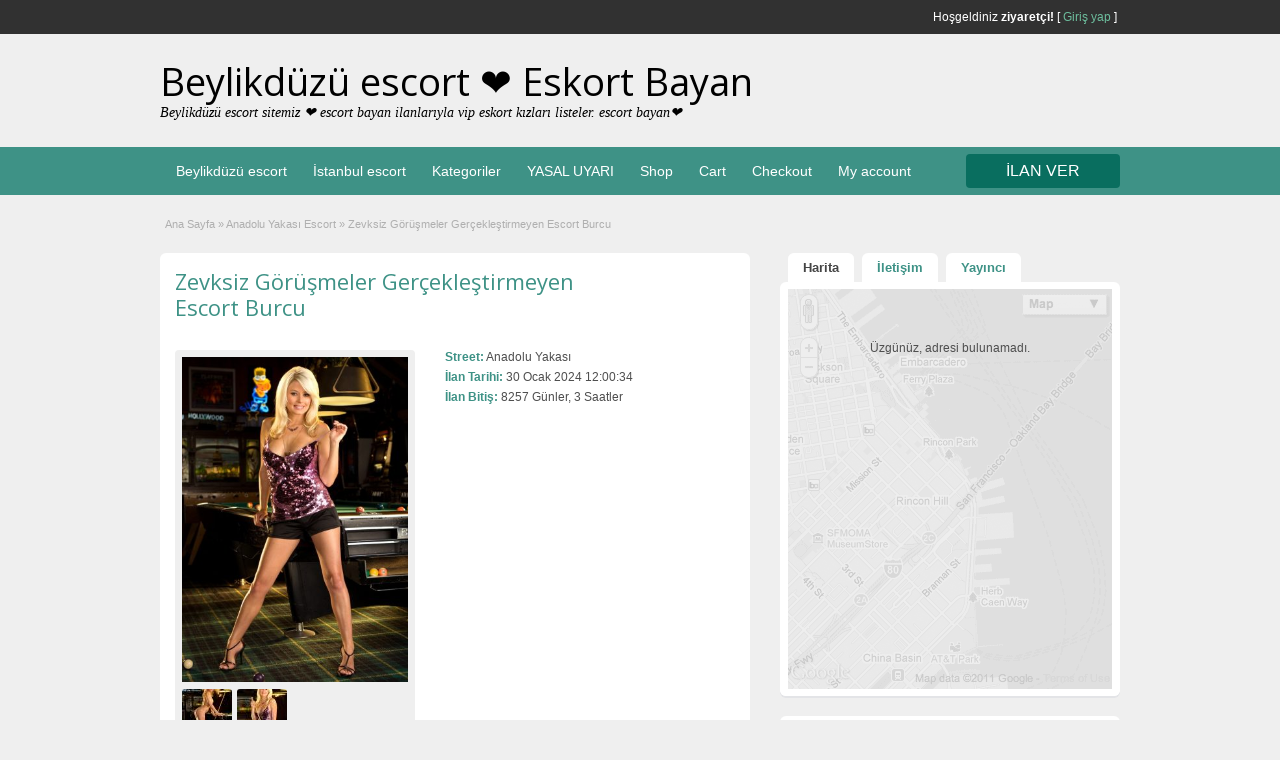

--- FILE ---
content_type: text/html; charset=UTF-8
request_url: https://www.6mv.org/ads/zevksiz-gorusmeler-gerceklestirmeyen-escort-burcu/
body_size: 16218
content:
<!DOCTYPE html>
<!--[if lt IE 7 ]> <html class="ie6" lang="tr" prefix="og: https://ogp.me/ns#"> <![endif]-->
<!--[if IE 7 ]>    <html class="ie7" lang="tr" prefix="og: https://ogp.me/ns#"> <![endif]-->
<!--[if IE 8 ]>    <html class="ie8" lang="tr" prefix="og: https://ogp.me/ns#"> <![endif]-->
<!--[if IE 9 ]>    <html class="ie9" lang="tr" prefix="og: https://ogp.me/ns#"> <![endif]-->
<!--[if (gt IE 9)|!(IE)]><!--> <html lang="tr" prefix="og: https://ogp.me/ns#"> <!--<![endif]-->
<head>
    <meta name="ahrefs-site-verification" content="682985269cc03547c23f65d99f1dca070800d4a9c5e0dc11dbfd2370039b109f">
<meta name="google-site-verification" content="xqDwOrqYTSl8Rrffte6YWIit1GItyYDav3-XXDxv4pw" />
	<link rel="canonical" href="https://bakirkoyescortsbayan.net/" />

	<meta http-equiv="Content-Type" content="text/html; charset=UTF-8" />
	<link rel="profile" href="https://gmpg.org/xfn/11" />
	<link rel="alternate" type="application/rss+xml" title="RSS 2.0" href="https://www.6mv.org/feed/?post_type=ad_listing" />
	<link rel="pingback" href="https://www.6mv.org/xmlrpc.php" />
	<meta http-equiv="X-UA-Compatible" content="IE=edge,chrome=1">
	<meta name="viewport" content="width=device-width, initial-scale=1" />
	<meta name="robots" content="all, index, follow, noodp, noydir, archive"/>
    <meta name=”google” content=”notranslate” />
	
	
		<style>img:is([sizes="auto" i], [sizes^="auto," i]) { contain-intrinsic-size: 3000px 1500px }</style>
	<meta name="generator" content="Bu sitenin AMP ve CDN (İç Link) kurulumu NGY tarafından yapılmıştır."/>
<!-- Rank Math&#039;a Göre Arama Motoru Optimizasyonu - https://rankmath.com/ -->
<title>Zevksiz Görüşmeler Gerçekleştirmeyen Escort Burcu</title>
<meta name="description" content="Escort Burcu adıyla bir görüşmenin zevksiz bir şekilde benimle götürülmesi mümkün olmayacaktır. Bir kere birlikte olduktan sonra benim kalitemi sonuna kadar"/>
<meta name="robots" content="follow, index, max-snippet:-1, max-video-preview:-1, max-image-preview:large"/>
<link rel="canonical" href="https://www.6mv.org/ads/zevksiz-gorusmeler-gerceklestirmeyen-escort-burcu/" />
<meta property="og:locale" content="tr_TR" />
<meta property="og:type" content="article" />
<meta property="og:title" content="Zevksiz Görüşmeler Gerçekleştirmeyen Escort Burcu" />
<meta property="og:description" content="Escort Burcu adıyla bir görüşmenin zevksiz bir şekilde benimle götürülmesi mümkün olmayacaktır. Bir kere birlikte olduktan sonra benim kalitemi sonuna kadar" />
<meta property="og:url" content="https://www.6mv.org/ads/zevksiz-gorusmeler-gerceklestirmeyen-escort-burcu/" />
<meta property="og:site_name" content="Beylikdüzü escort ❤️ Eskort Bayan" />
<meta property="og:updated_time" content="2024-01-31T15:01:39+03:00" />
<meta property="og:image" content="https://www.6mv.org/wp-content/uploads/2021/08/istanbul-escort.jpg" />
<meta property="og:image:secure_url" content="https://www.6mv.org/wp-content/uploads/2021/08/istanbul-escort.jpg" />
<meta property="og:image:width" content="1200" />
<meta property="og:image:height" content="630" />
<meta property="og:image:alt" content="istanbul escort" />
<meta property="og:image:type" content="image/jpeg" />
<meta name="twitter:card" content="summary_large_image" />
<meta name="twitter:title" content="Zevksiz Görüşmeler Gerçekleştirmeyen Escort Burcu" />
<meta name="twitter:description" content="Escort Burcu adıyla bir görüşmenin zevksiz bir şekilde benimle götürülmesi mümkün olmayacaktır. Bir kere birlikte olduktan sonra benim kalitemi sonuna kadar" />
<meta name="twitter:image" content="https://www.6mv.org/wp-content/uploads/2021/08/istanbul-escort.jpg" />
<script type="application/ld+json" class="rank-math-schema">{"@context":"https://schema.org","@graph":[{"@type":"BreadcrumbList","@id":"https://www.6mv.org/ads/zevksiz-gorusmeler-gerceklestirmeyen-escort-burcu/#breadcrumb","itemListElement":[{"@type":"ListItem","position":"1","item":{"@id":"http://www.6mv.org","name":"Home"}},{"@type":"ListItem","position":"2","item":{"@id":"https://www.6mv.org/ads/","name":"Ads"}},{"@type":"ListItem","position":"3","item":{"@id":"https://www.6mv.org/ad-category/anadolu-yakasi-escort/","name":"Anadolu Yakas\u0131 Escort"}},{"@type":"ListItem","position":"4","item":{"@id":"https://www.6mv.org/ads/zevksiz-gorusmeler-gerceklestirmeyen-escort-burcu/","name":"Zevksiz G\u00f6r\u00fc\u015fmeler Ger\u00e7ekle\u015ftirmeyen Escort Burcu"}}]}]}</script>
<!-- /Rank Math WordPress SEO eklentisi -->

<link rel='dns-prefetch' href='//maps.googleapis.com' />
<link rel='dns-prefetch' href='//fonts.googleapis.com' />
<link rel="alternate" type="application/rss+xml" title="Beylikdüzü escort ❤️ Eskort Bayan &raquo; akışı" href="https://www.6mv.org/feed/" />
<link rel="alternate" type="application/rss+xml" title="Beylikdüzü escort ❤️ Eskort Bayan &raquo; yorum akışı" href="https://www.6mv.org/comments/feed/" />
<link rel="alternate" type="application/rss+xml" title="Beylikdüzü escort ❤️ Eskort Bayan &raquo; Zevksiz Görüşmeler Gerçekleştirmeyen Escort Burcu yorum akışı" href="https://www.6mv.org/ads/zevksiz-gorusmeler-gerceklestirmeyen-escort-burcu/feed/" />
<script type="text/javascript">
/* <![CDATA[ */
window._wpemojiSettings = {"baseUrl":"https:\/\/s.w.org\/images\/core\/emoji\/15.0.3\/72x72\/","ext":".png","svgUrl":"https:\/\/s.w.org\/images\/core\/emoji\/15.0.3\/svg\/","svgExt":".svg","source":{"concatemoji":"https:\/\/www.6mv.org\/wp-includes\/js\/wp-emoji-release.min.js?ver=6.7.4"}};
/*! This file is auto-generated */
!function(i,n){var o,s,e;function c(e){try{var t={supportTests:e,timestamp:(new Date).valueOf()};sessionStorage.setItem(o,JSON.stringify(t))}catch(e){}}function p(e,t,n){e.clearRect(0,0,e.canvas.width,e.canvas.height),e.fillText(t,0,0);var t=new Uint32Array(e.getImageData(0,0,e.canvas.width,e.canvas.height).data),r=(e.clearRect(0,0,e.canvas.width,e.canvas.height),e.fillText(n,0,0),new Uint32Array(e.getImageData(0,0,e.canvas.width,e.canvas.height).data));return t.every(function(e,t){return e===r[t]})}function u(e,t,n){switch(t){case"flag":return n(e,"\ud83c\udff3\ufe0f\u200d\u26a7\ufe0f","\ud83c\udff3\ufe0f\u200b\u26a7\ufe0f")?!1:!n(e,"\ud83c\uddfa\ud83c\uddf3","\ud83c\uddfa\u200b\ud83c\uddf3")&&!n(e,"\ud83c\udff4\udb40\udc67\udb40\udc62\udb40\udc65\udb40\udc6e\udb40\udc67\udb40\udc7f","\ud83c\udff4\u200b\udb40\udc67\u200b\udb40\udc62\u200b\udb40\udc65\u200b\udb40\udc6e\u200b\udb40\udc67\u200b\udb40\udc7f");case"emoji":return!n(e,"\ud83d\udc26\u200d\u2b1b","\ud83d\udc26\u200b\u2b1b")}return!1}function f(e,t,n){var r="undefined"!=typeof WorkerGlobalScope&&self instanceof WorkerGlobalScope?new OffscreenCanvas(300,150):i.createElement("canvas"),a=r.getContext("2d",{willReadFrequently:!0}),o=(a.textBaseline="top",a.font="600 32px Arial",{});return e.forEach(function(e){o[e]=t(a,e,n)}),o}function t(e){var t=i.createElement("script");t.src=e,t.defer=!0,i.head.appendChild(t)}"undefined"!=typeof Promise&&(o="wpEmojiSettingsSupports",s=["flag","emoji"],n.supports={everything:!0,everythingExceptFlag:!0},e=new Promise(function(e){i.addEventListener("DOMContentLoaded",e,{once:!0})}),new Promise(function(t){var n=function(){try{var e=JSON.parse(sessionStorage.getItem(o));if("object"==typeof e&&"number"==typeof e.timestamp&&(new Date).valueOf()<e.timestamp+604800&&"object"==typeof e.supportTests)return e.supportTests}catch(e){}return null}();if(!n){if("undefined"!=typeof Worker&&"undefined"!=typeof OffscreenCanvas&&"undefined"!=typeof URL&&URL.createObjectURL&&"undefined"!=typeof Blob)try{var e="postMessage("+f.toString()+"("+[JSON.stringify(s),u.toString(),p.toString()].join(",")+"));",r=new Blob([e],{type:"text/javascript"}),a=new Worker(URL.createObjectURL(r),{name:"wpTestEmojiSupports"});return void(a.onmessage=function(e){c(n=e.data),a.terminate(),t(n)})}catch(e){}c(n=f(s,u,p))}t(n)}).then(function(e){for(var t in e)n.supports[t]=e[t],n.supports.everything=n.supports.everything&&n.supports[t],"flag"!==t&&(n.supports.everythingExceptFlag=n.supports.everythingExceptFlag&&n.supports[t]);n.supports.everythingExceptFlag=n.supports.everythingExceptFlag&&!n.supports.flag,n.DOMReady=!1,n.readyCallback=function(){n.DOMReady=!0}}).then(function(){return e}).then(function(){var e;n.supports.everything||(n.readyCallback(),(e=n.source||{}).concatemoji?t(e.concatemoji):e.wpemoji&&e.twemoji&&(t(e.twemoji),t(e.wpemoji)))}))}((window,document),window._wpemojiSettings);
/* ]]> */
</script>
<style id='wp-emoji-styles-inline-css' type='text/css'>

	img.wp-smiley, img.emoji {
		display: inline !important;
		border: none !important;
		box-shadow: none !important;
		height: 1em !important;
		width: 1em !important;
		margin: 0 0.07em !important;
		vertical-align: -0.1em !important;
		background: none !important;
		padding: 0 !important;
	}
</style>
<link rel='stylesheet' id='wp-block-library-css' href='https://www.6mv.org/wp-includes/css/dist/block-library/style.min.css?ver=6.7.4' type='text/css' media='all' />
<style id='classic-theme-styles-inline-css' type='text/css'>
/*! This file is auto-generated */
.wp-block-button__link{color:#fff;background-color:#32373c;border-radius:9999px;box-shadow:none;text-decoration:none;padding:calc(.667em + 2px) calc(1.333em + 2px);font-size:1.125em}.wp-block-file__button{background:#32373c;color:#fff;text-decoration:none}
</style>
<style id='global-styles-inline-css' type='text/css'>
:root{--wp--preset--aspect-ratio--square: 1;--wp--preset--aspect-ratio--4-3: 4/3;--wp--preset--aspect-ratio--3-4: 3/4;--wp--preset--aspect-ratio--3-2: 3/2;--wp--preset--aspect-ratio--2-3: 2/3;--wp--preset--aspect-ratio--16-9: 16/9;--wp--preset--aspect-ratio--9-16: 9/16;--wp--preset--color--black: #000000;--wp--preset--color--cyan-bluish-gray: #abb8c3;--wp--preset--color--white: #ffffff;--wp--preset--color--pale-pink: #f78da7;--wp--preset--color--vivid-red: #cf2e2e;--wp--preset--color--luminous-vivid-orange: #ff6900;--wp--preset--color--luminous-vivid-amber: #fcb900;--wp--preset--color--light-green-cyan: #7bdcb5;--wp--preset--color--vivid-green-cyan: #00d084;--wp--preset--color--pale-cyan-blue: #8ed1fc;--wp--preset--color--vivid-cyan-blue: #0693e3;--wp--preset--color--vivid-purple: #9b51e0;--wp--preset--gradient--vivid-cyan-blue-to-vivid-purple: linear-gradient(135deg,rgba(6,147,227,1) 0%,rgb(155,81,224) 100%);--wp--preset--gradient--light-green-cyan-to-vivid-green-cyan: linear-gradient(135deg,rgb(122,220,180) 0%,rgb(0,208,130) 100%);--wp--preset--gradient--luminous-vivid-amber-to-luminous-vivid-orange: linear-gradient(135deg,rgba(252,185,0,1) 0%,rgba(255,105,0,1) 100%);--wp--preset--gradient--luminous-vivid-orange-to-vivid-red: linear-gradient(135deg,rgba(255,105,0,1) 0%,rgb(207,46,46) 100%);--wp--preset--gradient--very-light-gray-to-cyan-bluish-gray: linear-gradient(135deg,rgb(238,238,238) 0%,rgb(169,184,195) 100%);--wp--preset--gradient--cool-to-warm-spectrum: linear-gradient(135deg,rgb(74,234,220) 0%,rgb(151,120,209) 20%,rgb(207,42,186) 40%,rgb(238,44,130) 60%,rgb(251,105,98) 80%,rgb(254,248,76) 100%);--wp--preset--gradient--blush-light-purple: linear-gradient(135deg,rgb(255,206,236) 0%,rgb(152,150,240) 100%);--wp--preset--gradient--blush-bordeaux: linear-gradient(135deg,rgb(254,205,165) 0%,rgb(254,45,45) 50%,rgb(107,0,62) 100%);--wp--preset--gradient--luminous-dusk: linear-gradient(135deg,rgb(255,203,112) 0%,rgb(199,81,192) 50%,rgb(65,88,208) 100%);--wp--preset--gradient--pale-ocean: linear-gradient(135deg,rgb(255,245,203) 0%,rgb(182,227,212) 50%,rgb(51,167,181) 100%);--wp--preset--gradient--electric-grass: linear-gradient(135deg,rgb(202,248,128) 0%,rgb(113,206,126) 100%);--wp--preset--gradient--midnight: linear-gradient(135deg,rgb(2,3,129) 0%,rgb(40,116,252) 100%);--wp--preset--font-size--small: 13px;--wp--preset--font-size--medium: 20px;--wp--preset--font-size--large: 36px;--wp--preset--font-size--x-large: 42px;--wp--preset--spacing--20: 0.44rem;--wp--preset--spacing--30: 0.67rem;--wp--preset--spacing--40: 1rem;--wp--preset--spacing--50: 1.5rem;--wp--preset--spacing--60: 2.25rem;--wp--preset--spacing--70: 3.38rem;--wp--preset--spacing--80: 5.06rem;--wp--preset--shadow--natural: 6px 6px 9px rgba(0, 0, 0, 0.2);--wp--preset--shadow--deep: 12px 12px 50px rgba(0, 0, 0, 0.4);--wp--preset--shadow--sharp: 6px 6px 0px rgba(0, 0, 0, 0.2);--wp--preset--shadow--outlined: 6px 6px 0px -3px rgba(255, 255, 255, 1), 6px 6px rgba(0, 0, 0, 1);--wp--preset--shadow--crisp: 6px 6px 0px rgba(0, 0, 0, 1);}:where(.is-layout-flex){gap: 0.5em;}:where(.is-layout-grid){gap: 0.5em;}body .is-layout-flex{display: flex;}.is-layout-flex{flex-wrap: wrap;align-items: center;}.is-layout-flex > :is(*, div){margin: 0;}body .is-layout-grid{display: grid;}.is-layout-grid > :is(*, div){margin: 0;}:where(.wp-block-columns.is-layout-flex){gap: 2em;}:where(.wp-block-columns.is-layout-grid){gap: 2em;}:where(.wp-block-post-template.is-layout-flex){gap: 1.25em;}:where(.wp-block-post-template.is-layout-grid){gap: 1.25em;}.has-black-color{color: var(--wp--preset--color--black) !important;}.has-cyan-bluish-gray-color{color: var(--wp--preset--color--cyan-bluish-gray) !important;}.has-white-color{color: var(--wp--preset--color--white) !important;}.has-pale-pink-color{color: var(--wp--preset--color--pale-pink) !important;}.has-vivid-red-color{color: var(--wp--preset--color--vivid-red) !important;}.has-luminous-vivid-orange-color{color: var(--wp--preset--color--luminous-vivid-orange) !important;}.has-luminous-vivid-amber-color{color: var(--wp--preset--color--luminous-vivid-amber) !important;}.has-light-green-cyan-color{color: var(--wp--preset--color--light-green-cyan) !important;}.has-vivid-green-cyan-color{color: var(--wp--preset--color--vivid-green-cyan) !important;}.has-pale-cyan-blue-color{color: var(--wp--preset--color--pale-cyan-blue) !important;}.has-vivid-cyan-blue-color{color: var(--wp--preset--color--vivid-cyan-blue) !important;}.has-vivid-purple-color{color: var(--wp--preset--color--vivid-purple) !important;}.has-black-background-color{background-color: var(--wp--preset--color--black) !important;}.has-cyan-bluish-gray-background-color{background-color: var(--wp--preset--color--cyan-bluish-gray) !important;}.has-white-background-color{background-color: var(--wp--preset--color--white) !important;}.has-pale-pink-background-color{background-color: var(--wp--preset--color--pale-pink) !important;}.has-vivid-red-background-color{background-color: var(--wp--preset--color--vivid-red) !important;}.has-luminous-vivid-orange-background-color{background-color: var(--wp--preset--color--luminous-vivid-orange) !important;}.has-luminous-vivid-amber-background-color{background-color: var(--wp--preset--color--luminous-vivid-amber) !important;}.has-light-green-cyan-background-color{background-color: var(--wp--preset--color--light-green-cyan) !important;}.has-vivid-green-cyan-background-color{background-color: var(--wp--preset--color--vivid-green-cyan) !important;}.has-pale-cyan-blue-background-color{background-color: var(--wp--preset--color--pale-cyan-blue) !important;}.has-vivid-cyan-blue-background-color{background-color: var(--wp--preset--color--vivid-cyan-blue) !important;}.has-vivid-purple-background-color{background-color: var(--wp--preset--color--vivid-purple) !important;}.has-black-border-color{border-color: var(--wp--preset--color--black) !important;}.has-cyan-bluish-gray-border-color{border-color: var(--wp--preset--color--cyan-bluish-gray) !important;}.has-white-border-color{border-color: var(--wp--preset--color--white) !important;}.has-pale-pink-border-color{border-color: var(--wp--preset--color--pale-pink) !important;}.has-vivid-red-border-color{border-color: var(--wp--preset--color--vivid-red) !important;}.has-luminous-vivid-orange-border-color{border-color: var(--wp--preset--color--luminous-vivid-orange) !important;}.has-luminous-vivid-amber-border-color{border-color: var(--wp--preset--color--luminous-vivid-amber) !important;}.has-light-green-cyan-border-color{border-color: var(--wp--preset--color--light-green-cyan) !important;}.has-vivid-green-cyan-border-color{border-color: var(--wp--preset--color--vivid-green-cyan) !important;}.has-pale-cyan-blue-border-color{border-color: var(--wp--preset--color--pale-cyan-blue) !important;}.has-vivid-cyan-blue-border-color{border-color: var(--wp--preset--color--vivid-cyan-blue) !important;}.has-vivid-purple-border-color{border-color: var(--wp--preset--color--vivid-purple) !important;}.has-vivid-cyan-blue-to-vivid-purple-gradient-background{background: var(--wp--preset--gradient--vivid-cyan-blue-to-vivid-purple) !important;}.has-light-green-cyan-to-vivid-green-cyan-gradient-background{background: var(--wp--preset--gradient--light-green-cyan-to-vivid-green-cyan) !important;}.has-luminous-vivid-amber-to-luminous-vivid-orange-gradient-background{background: var(--wp--preset--gradient--luminous-vivid-amber-to-luminous-vivid-orange) !important;}.has-luminous-vivid-orange-to-vivid-red-gradient-background{background: var(--wp--preset--gradient--luminous-vivid-orange-to-vivid-red) !important;}.has-very-light-gray-to-cyan-bluish-gray-gradient-background{background: var(--wp--preset--gradient--very-light-gray-to-cyan-bluish-gray) !important;}.has-cool-to-warm-spectrum-gradient-background{background: var(--wp--preset--gradient--cool-to-warm-spectrum) !important;}.has-blush-light-purple-gradient-background{background: var(--wp--preset--gradient--blush-light-purple) !important;}.has-blush-bordeaux-gradient-background{background: var(--wp--preset--gradient--blush-bordeaux) !important;}.has-luminous-dusk-gradient-background{background: var(--wp--preset--gradient--luminous-dusk) !important;}.has-pale-ocean-gradient-background{background: var(--wp--preset--gradient--pale-ocean) !important;}.has-electric-grass-gradient-background{background: var(--wp--preset--gradient--electric-grass) !important;}.has-midnight-gradient-background{background: var(--wp--preset--gradient--midnight) !important;}.has-small-font-size{font-size: var(--wp--preset--font-size--small) !important;}.has-medium-font-size{font-size: var(--wp--preset--font-size--medium) !important;}.has-large-font-size{font-size: var(--wp--preset--font-size--large) !important;}.has-x-large-font-size{font-size: var(--wp--preset--font-size--x-large) !important;}
:where(.wp-block-post-template.is-layout-flex){gap: 1.25em;}:where(.wp-block-post-template.is-layout-grid){gap: 1.25em;}
:where(.wp-block-columns.is-layout-flex){gap: 2em;}:where(.wp-block-columns.is-layout-grid){gap: 2em;}
:root :where(.wp-block-pullquote){font-size: 1.5em;line-height: 1.6;}
</style>
<link rel='stylesheet' id='colorbox-css' href='https://www.6mv.org/wp-content/themes/classipress/theme-framework/js/colorbox/colorbox.min.css?ver=1.6.1' type='text/css' media='all' />
<link rel='stylesheet' id='jquery-ui-style-css' href='https://www.6mv.org/wp-content/themes/classipress/framework/styles/jquery-ui/jquery-ui.min.css?ver=1.11.2' type='text/css' media='all' />
<link rel='stylesheet' id='app-reports-css' href='https://www.6mv.org/wp-content/themes/classipress/includes/reports/style.css?ver=1.0' type='text/css' media='all' />
<link rel='stylesheet' id='at-main-css' href='https://www.6mv.org/wp-content/themes/classipress/style.css?ver=3.6.1' type='text/css' media='all' />
<link rel='stylesheet' id='at-color-css' href='https://www.6mv.org/wp-content/themes/classipress/styles/aqua.css?ver=3.6.1' type='text/css' media='all' />
<!--[if IE 7]>
<link rel='stylesheet' id='at-ie7-css' href='https://www.6mv.org/wp-content/themes/classipress/styles/ie7.css?ver=3.6.1' type='text/css' media='all' />
<![endif]-->
<!--[if IE 8]>
<link rel='stylesheet' id='at-ie8-css' href='https://www.6mv.org/wp-content/themes/classipress/styles/ie8.css?ver=3.6.1' type='text/css' media='all' />
<![endif]-->
<link rel='stylesheet' id='dashicons-css' href='https://www.6mv.org/wp-includes/css/dashicons.min.css?ver=6.7.4' type='text/css' media='all' />
<link rel='stylesheet' id='open-sans-css' href='https://fonts.googleapis.com/css?family=Open+Sans%3A300italic%2C400italic%2C600italic%2C300%2C400%2C600&#038;subset=latin%2Clatin-ext&#038;display=fallback&#038;ver=6.7.4' type='text/css' media='all' />
<script type="text/javascript" src="https://ajax.googleapis.com/ajax/libs/jquery/1.12.4/jquery.min.js?ver=1.12.4" id="jquery-js"></script>
<script type="text/javascript" src="https://www.6mv.org/wp-content/themes/classipress/framework/js/validate/jquery.validate.min.js?ver=1.15.0" id="validate-js"></script>
<script type="text/javascript" id="validate-lang-js-extra">
/* <![CDATA[ */
var validateL10n = {"required":"Gerekli Alanlar\u0131 Doldurunuz.","remote":"L\u00fctfen bu alan\u0131 d\u00fczeltiniz.","email":"L\u00fctfen ge\u00e7erli bir e-posta adresi giriniz.","url":"Ge\u00e7erli Bir URL Girin","date":"L\u00fctfen ge\u00e7erli bir tarih girin","dateISO":"L\u00fctfen (ISO) format\u0131nda ge\u00e7erli bir tarih giriniz.","number":"L\u00fctfen ge\u00e7erli bir say\u0131 girin.","digits":"L\u00fctfen Sadece Rakam Girin.","creditcard":"L\u00fctfen ge\u00e7erli bir kredi kart\u0131 numaras\u0131 giriniz.","equalTo":"L\u00fctfen ayn\u0131 de\u011feri tekrar giriniz.","maxlength":"L\u00fctfen {0} dan fazla karakter girmeyiniz.","minlength":"L\u00fctfen en az  {0} karekter Giriniz.","rangelength":"L\u00fctfen {0} ile {1} aras\u0131 uzunlukta bir de\u011fer giriniz.","range":"L\u00fctfen {0} ile {1} aras\u0131nda bir de\u011fer giriniz.","max":"L\u00fctfen {0} veya daha d\u00fc\u015f\u00fck bir de\u011fer giriniz.","min":"L\u00fctfen {0} veya daha b\u00fcy\u00fck bir de\u011fer girin."};
/* ]]> */
</script>
<script type="text/javascript" src="https://www.6mv.org/wp-content/themes/classipress/framework/js/validate/jquery.validate-lang.js?ver=6.7.4" id="validate-lang-js"></script>
<script type="text/javascript" src="https://www.6mv.org/wp-content/themes/classipress/includes/js/tinynav.min.js?ver=1.1" id="tinynav-js"></script>
<script type="text/javascript" src="https://www.6mv.org/wp-content/themes/classipress/theme-framework/js/footable/jquery.footable.min.js?ver=2.0.3" id="footable-js"></script>
<script type="text/javascript" src="https://www.6mv.org/wp-content/themes/classipress/includes/js/jquery.selectBox.min.js?ver=1.2.0" id="selectbox-js"></script>
<script type="text/javascript" id="theme-scripts-js-extra">
/* <![CDATA[ */
var classipress_params = {"appTaxTag":"ad_tag","require_images":"","ad_parent_posting":"no","ad_currency":"TEL : ","currency_position":"left","home_url":"https:\/\/www.6mv.org\/","ajax_url":"\/wp-admin\/admin-ajax.php","nonce":"7d23a8bac0","text_processing":"\u0130\u015fleniyor...","text_require_images":"Please upload at least one image.","text_before_delete_ad":"Bu ilan\u0131 silmek istedi\u011finize emin misiniz?","text_mobile_navigation":"Y\u00f6n","loader":"https:\/\/www.6mv.org\/wp-content\/themes\/classipress\/images\/loader.gif","listing_id":"0"};
/* ]]> */
</script>
<script type="text/javascript" src="https://www.6mv.org/wp-content/themes/classipress/includes/js/theme-scripts.min.js?ver=3.6.1" id="theme-scripts-js"></script>
<script type="text/javascript" src="https://maps.googleapis.com/maps/api/js?language=tr&amp;region=TR&amp;key=AIzaSyCsEm2mPEP65ykFdmLZi7BQ1r4_gjs5ICA&amp;ver=3.0" id="google-maps-js"></script>
<script type="text/javascript" src="https://www.6mv.org/wp-content/themes/classipress/theme-framework/js/colorbox/jquery.colorbox.min.js?ver=1.6.1" id="colorbox-js"></script>
<link rel="https://api.w.org/" href="https://www.6mv.org/wp-json/" /><link rel="EditURI" type="application/rsd+xml" title="RSD" href="https://www.6mv.org/xmlrpc.php?rsd" />
<link rel='shortlink' href='https://www.6mv.org/?p=28904' />
<link rel="alternate" title="oEmbed (JSON)" type="application/json+oembed" href="https://www.6mv.org/wp-json/oembed/1.0/embed?url=https%3A%2F%2Fwww.6mv.org%2Fads%2Fzevksiz-gorusmeler-gerceklestirmeyen-escort-burcu%2F" />
<link rel="alternate" title="oEmbed (XML)" type="text/xml+oembed" href="https://www.6mv.org/wp-json/oembed/1.0/embed?url=https%3A%2F%2Fwww.6mv.org%2Fads%2Fzevksiz-gorusmeler-gerceklestirmeyen-escort-burcu%2F&#038;format=xml" />
			<link rel="amphtml" href="https://koram.xyz/amp/ads/zevksiz-gorusmeler-gerceklestirmeyen-escort-burcu/"/>
			<style id="ngn-vitrin">

		.showcase_container {
		max-width: 720px;
		margin: 0 auto;
		width: 100%;
		overflow: hidden;
		text-align: center;
		padding:5px;
  	}
    	
	:root{
		--showcase-bg-color: cadetblue;
		--showcase_isim_rengi: #2e3b4e;
		--showcase_isim_text_rengi: #ffffff;
		--showcase_konum_rengi: #1f2933;
		--showcase_text_rengi: #fffce0;
	}
.mega_area .ilan-grid,.vip_area .ilan-grid{grid-template-columns:repeat(2,1fr);display:grid}.ilan-card,.ilan-img-wrap{background:#000;overflow:hidden}.mega_area .ilan-grid{gap:5px}.mega_area .ilan-img-wrap amp-img{width:100%;height:135px}.vip_area .ilan-grid{gap:3px}.vip_area .ilan-img-wrap amp-img{width:100%;height:120px}.gold_area .ilan-grid{display:grid;grid-template-columns:repeat(3,minmax(0,1fr));gap:2px}.gold_area .ilan-img-wrap amp-img{display:block;width:100%;height:240px}.bronze_area .ilan-grid{display:grid;grid-template-columns:repeat(4,minmax(0,1fr));gap:2px}.bronze_area .ilan-img-wrap amp-img{display:block;width:100%;height:190px}.ilan-card{display:block;text-decoration:none}.ilan-img-wrap{width:100%;position:relative}.ilan-img-wrap amp-img img{object-position:center}.mega_area .ilan-city,.mega_area .ilan-info,.mega_area .ilan-name,.vip_area .ilan-city,.vip_area .ilan-info,.vip_area .ilan-name{display:none!important}.bronze_area .ilan-info,.gold_area .ilan-info{font-size:11px;display:flex;flex-direction:column;align-items:flex-start}.bronze_area .ilan-name,.gold_area .ilan-name{font-weight:600;background:var(--showcase_isim_rengi);color:var(--showcase_isim_text_rengi);padding:2px 4px;white-space:nowrap;text-overflow:ellipsis;overflow:hidden;width:100%}.bronze_area .ilan-city,.gold_area .ilan-city{font-size:10px;opacity:.9;text-shadow:0 0 2px #744600;color:var(--showcase_text_rengi);background:var(--showcase_konum_rengi);white-space:nowrap;text-overflow:ellipsis;overflow:hidden;width:100%}.bronze_area .ilan-info{font-size:9px}.bronze_area .ilan-city{font-size:8px}.aniborder1{margin:5px 0}.ilan-div{text-align:center}.loop-wrapper{margin:0}.banners{display:grid;grid-template-columns:1fr}.ilan-link amp-img{height:38px}

</style><link rel="shortcut icon" href="https://www.6mv.org/wp-content/uploads/2020/02/escortbayan.png" />

	<meta name="generator" content="ClassiPress 3.6.1" />
<link rel="pingback" href="https://www.6mv.org/xmlrpc.php">
<link rel="alternate" type="application/rss+xml" title="RSS 2.0" href="https://www.6mv.org/feed/?post_type=ad_listing">
<meta property="og:type" content="article" />
<meta property="og:locale" content="tr_TR" />
<meta property="og:site_name" content="Beylikdüzü escort ❤️ Eskort Bayan" />
<meta property="og:image" content="https://www.6mv.org/wp-content/uploads/2024/01/Zevksiz-Gorusmeler-Gerceklestirmeyen-Escort-Burcu-1-348x500.jpg" />
<meta property="og:url" content="https://www.6mv.org/ads/zevksiz-gorusmeler-gerceklestirmeyen-escort-burcu/" />
<meta property="og:title" content="Zevksiz Görüşmeler Gerçekleştirmeyen Escort Burcu" />
<meta property="og:description" content="Zevksiz Görüşmeler Gerçekleştirmeyen Escort Burcu. Escort Burcu adıyla bir görüşmenin zevksiz bir şekilde benimle götürülmesi mümkün olmayacaktır. Bir kere birlikte olduktan sonra benim kali..." />
<meta property="article:published_time" content="2024-01-30T12:00:34+03:00" />
<meta property="article:modified_time" content="2024-01-31T12:01:39+03:00" />
<meta property="article:author" content="https://www.6mv.org/author/admin/" />
	<style type="text/css" id="cp-header-css">
			#logo h1 a,
		#logo h1 a:hover,
		#logo .description {
			color: #000000;
		}
		
	</style>
	<link rel="icon" href="https://www.6mv.org/wp-content/uploads/2022/02/Escort-.gif" sizes="32x32" />
<link rel="icon" href="https://www.6mv.org/wp-content/uploads/2022/02/Escort-.gif" sizes="192x192" />
<link rel="apple-touch-icon" href="https://www.6mv.org/wp-content/uploads/2022/02/Escort-.gif" />
<meta name="msapplication-TileImage" content="https://www.6mv.org/wp-content/uploads/2022/02/Escort-.gif" />

    <style type="text/css">

		
					.content a:not(.cp-fixed-color):not(.selectBox) { color: #3e9286; }
			#easyTooltip { background: #3e9286; }
			.tags span { background: #3e9286; }
			span.colour { color: #3e9286; }
			.tags span:before { border-color: transparent #3e9286 transparent transparent; }
		
					.header_top { background: #313131;  }
		
					.header_top .header_top_res p a { color: #6dbd9d; }
		
					.header_top .header_top_res p { color: #ffffff;  }
		
		
					.header_menu, .footer_menu { background: #3e9286; }
			ol.progtrckr li.progtrckr-done, ol.progtrckr li.progtrckr-todo { border-bottom-color: #3e9286; }
		
					.btn_orange, .pages a, .pages span, .btn-topsearch, .tab-dashboard ul.tabnavig li a, .tab-dashboard ul.tabnavig li a.selected, .reports_form input[type="submit"] { color: #ffffff; }
		
					.btn_orange, .pages a, .pages span, .btn-topsearch,	.reports_form input[type="submit"] { background: #096e5f; }
			.tab-dashboard ul.tabnavig li a.selected { border-bottom: 1px solid #096e5f;background: #096e5f; }
			.tab-dashboard ul.tabnavig li a { background:  rgba(9, 110, 95, 0.6) ; }
			ol.progtrckr li.progtrckr-done:before { background: #096e5f; }
		
					.footer { background: #313131; }
		
					.footer_main_res div.column { color: #3e9286; }
		
					.footer_main_res div.column h1, .footer_main_res div.column h2, .footer_main_res div.column h3 { color: #ffffff; }
		
					.footer_main_res div.column a, .footer_main_res div.column ul li a { color: #3e9286; }
		
					.footer_main_res { width: 940px; }
			@media screen and (max-width: 860px) {
				.footer_main_res {
					width: 100%;
					overflow: hidden;
				}
				#footer .inner {
					float: left;
					width: 95%;
				}
			}
		
					.footer_main_res div.column { width: 200px; }
			@media screen and (max-width: 860px) {
				.footer_main_res div.column {
					float: left;
					width: 95%;
				}
			}
		
	</style>

</head>

<body class="ad_listing-template-default single single-ad_listing postid-28904 wp-custom-logo">

	
	<div class="container">

		
				
<div class="header">

	<div class="header_top">

		<div class="header_top_res">

			<p>
				
			Hoşgeldiniz <strong>ziyaretçi!</strong> [

			
			<a href="https://www.6mv.org/wp-login.php">Giriş yap</a> ]&nbsp;

		
				
							</p>

		</div><!-- /header_top_res -->

	</div><!-- /header_top -->


	<div class="header_main">

		<div class="header_main_bg">

			<div class="header_main_res">

				<div id="logo">

											<h1 class="site-title">
							<a href="https://www.6mv.org/" title="Beylikdüzü escort ❤️ Eskort Bayan" rel="home">
								Beylikdüzü escort ❤️ Eskort Bayan							</a>
						</h1>
																<div class="description">Beylikdüzü escort sitemiz ❤️ escort bayan ilanlarıyla vip eskort kızları listeler. escort bayan❤️</div>
					
				</div><!-- /logo -->

				<div class="adblock">
									</div><!-- /adblock -->

				<div class="clr"></div>

			</div><!-- /header_main_res -->

		</div><!-- /header_main_bg -->

	</div><!-- /header_main -->


	<div class="header_menu">

		<div class="header_menu_res">

			<ul id="menu-header" class="menu"><li id="menu-item-16375" class="menu-item menu-item-type-post_type menu-item-object-page menu-item-home menu-item-16375"><a href="https://www.6mv.org/">Beylikdüzü escort</a></li>
<li id="menu-item-30975" class="menu-item menu-item-type-custom menu-item-object-custom menu-item-30975"><a href="https://www.escortbayanlariz.net">İstanbul escort</a></li>
<li id="menu-item-5021" class="menu-item menu-item-type-post_type menu-item-object-page menu-item-5021"><a href="https://www.6mv.org/categories/" title="istanbul escort">Kategoriler</a><div class="adv_categories" id="adv_categories"><div class="catcol first"><ul class="maincat-list"><li class="maincat cat-item-3197"><a href="https://www.6mv.org/ad-category/aksaray-escort-bayan/" title="">Aksaray Escort</a>  </li>
<li class="maincat cat-item-7"><a href="https://www.6mv.org/ad-category/anadolu-yakasi-escort/" title="">Anadolu Yakası Escort</a>  </li>
<li class="maincat cat-item-3304"><a href="https://www.6mv.org/ad-category/anal-escort/" title="">Anal Escort</a>  </li>
<li class="maincat cat-item-10"><a href="https://www.6mv.org/ad-category/arnavutkoy-escort-bayan/" title="">Arnavutköy Escort</a>  </li>
<li class="maincat cat-item-1643"><a href="https://www.6mv.org/ad-category/atakoy-escort-bayan/" title="">Ataköy Escort</a>  </li>
<li class="maincat cat-item-1582"><a href="https://www.6mv.org/ad-category/atasehir-escort-bayan/" title="">Ataşehir Escort</a>  </li>
<li class="maincat cat-item-1586"><a href="https://www.6mv.org/ad-category/avcilar-escort-bayan-avrupa-yakasi/" title="">Avcılar Escort</a>  </li>
<li class="maincat cat-item-6"><a href="https://www.6mv.org/ad-category/avrupa-yakasi-escort/" title="">Avrupa Yakası Escort</a>  </li>
<li class="maincat cat-item-40"><a href="https://www.6mv.org/ad-category/bagcilar-escort-bayan/" title="">Bağcılar Escort</a>  </li>
<li class="maincat cat-item-2612"><a href="https://www.6mv.org/ad-category/bagdat-caddesi-escort-bayan/" title="">Bagdat Caddesi Escort</a>  </li>
<li class="maincat cat-item-50"><a href="https://www.6mv.org/ad-category/bahcelievler-escort-bayan/" title="">Bahçelievler Escort</a>  </li>
<li class="maincat cat-item-3209"><a href="https://www.6mv.org/ad-category/bahcesehir-escort-bayan/" title="">Bahceşehir Escort</a>  </li>
<li class="maincat cat-item-60"><a href="https://www.6mv.org/ad-category/bakirkoy-escort-bayan/" title="">Bakırköy Escort</a>  </li>
<li class="maincat cat-item-3191"><a href="https://www.6mv.org/ad-category/bakirkoy-escort/" title="">Bakırköy Escort</a>  </li>
<li class="maincat cat-item-3280"><a href="https://www.6mv.org/ad-category/basaksehir-escort/" title="">Başakşehir Escort</a>  </li>
<li class="maincat cat-item-80"><a href="https://www.6mv.org/ad-category/bayrampasa-escort-bayan/" title="">Bayrampaşa Escort</a>  </li>
<li class="maincat cat-item-90"><a href="https://www.6mv.org/ad-category/besiktas-escort-bayan/" title="">Beşiktaş Escort</a>  </li>
<li class="maincat cat-item-1166"><a href="https://www.6mv.org/ad-category/beykoz-escort-bayan/" title="">Beykoz Escort</a>  </li>
<li class="maincat cat-item-2124"><a href="https://www.6mv.org/ad-category/beylikduzu-escort-bayan/" title="">Beylikdüzü Escort</a>  </li>
<li class="maincat cat-item-266"><a href="https://www.6mv.org/ad-category/beyoglu-escort-bayan/" title="">Beyoğlu Escort</a>  </li>
<li class="maincat cat-item-3732"><a href="https://www.6mv.org/ad-category/bostanci-escort/" title="">Bostancı Escort</a>  </li>
<li class="maincat cat-item-3214"><a href="https://www.6mv.org/ad-category/buyukcekmece-escort/" title="">Büyükçekmece Escort</a>  </li>
<li class="maincat cat-item-2880"><a href="https://www.6mv.org/ad-category/capa-escort/" title="">Çapa Escort</a>  </li>
</ul>
</div><!-- /catcol -->
<div class="catcol"><ul class="maincat-list"><li class="maincat cat-item-1187"><a href="https://www.6mv.org/ad-category/cekmekoy-escort-bayan/" title="">Çekmeköy Escort</a>  </li>
<li class="maincat cat-item-3219"><a href="https://www.6mv.org/ad-category/cevizlibag-escort/" title="">Cevizlibağ Escort</a>  </li>
<li class="maincat cat-item-2913"><a href="https://www.6mv.org/ad-category/corlu-escort/" title="">Çorlu Escort</a>  </li>
<li class="maincat cat-item-3284"><a href="https://www.6mv.org/ad-category/esenler-escort/" title="">Esenler Escort</a>  </li>
<li class="maincat cat-item-3170"><a href="https://www.6mv.org/ad-category/esenyurt-escort-bayan/" title="">Esenyurt Escort</a>  </li>
<li class="maincat cat-item-3128"><a href="https://www.6mv.org/ad-category/etiler-escort/" title="">Etiler Escort</a>  </li>
<li class="maincat cat-item-3602"><a href="https://www.6mv.org/ad-category/fatih-escort/" title="">Fatih Escort</a>  </li>
<li class="maincat cat-item-3198"><a href="https://www.6mv.org/ad-category/findikzade-escort/" title="">Fındıkzade Escort</a>  </li>
<li class="maincat cat-item-3282"><a href="https://www.6mv.org/ad-category/gaziosmanpasa-escort/" title="">Gaziosmanpaşa Escort</a>  </li>
<li class="maincat cat-item-1464"><a href="https://www.6mv.org/ad-category/goztepe-escort-bayan/" title="">Göztepe Escort</a>  </li>
<li class="maincat cat-item-2683"><a href="https://www.6mv.org/ad-category/gungoren-escort/" title="">Güngören Escort</a>  </li>
<li class="maincat cat-item-3178"><a href="https://www.6mv.org/ad-category/gurup-escort/" title="">Gurup Escort</a>  <ul class="subcat-list"><li class="cat-item cat-item-4023"><a href="https://www.6mv.org/ad-category/gurup-escort/grup-escort/" title="">Grup Escort</a>  </li></ul></li>
<li class="maincat cat-item-2813"><a href="https://www.6mv.org/ad-category/halkali-escort/" title="">Halkalı Escort</a>  </li>
<li class="maincat cat-item-3210"><a href="https://www.6mv.org/ad-category/ikiteli-escort/" title="">İkiteli Escort</a>  </li>
<li class="maincat cat-item-4890"><a href="https://www.6mv.org/ad-category/istanbul-escort/" title="">İstanbul escort</a>  </li>
<li class="maincat cat-item-2599"><a href="https://www.6mv.org/ad-category/kadikoy-escort-bayan/" title="">Kadıköy Escort</a>  </li>
<li class="maincat cat-item-3306"><a href="https://www.6mv.org/ad-category/kagithane-escort/" title="">Kağıthane Escort</a>  </li>
<li class="maincat cat-item-2848"><a href="https://www.6mv.org/ad-category/kapali-escort/" title="">Kapalı Escort</a>  </li>
<li class="maincat cat-item-1208"><a href="https://www.6mv.org/ad-category/kartal-escort-bayan/" title="">Kartal Escort</a>  </li>
<li class="maincat cat-item-2820"><a href="https://www.6mv.org/ad-category/kayasehir-escort/" title="">Kayaşehir Escort</a>  </li>
<li class="maincat cat-item-3613"><a href="https://www.6mv.org/ad-category/kurtkoy-escort/" title="">Kurtköy Escort</a>  </li>
<li class="maincat cat-item-1605"><a href="https://www.6mv.org/ad-category/levent-escort-bayan/" title="">Levent Escort</a>  </li>
<li class="maincat cat-item-2602"><a href="https://www.6mv.org/ad-category/maltepe-escort-bayan/" title="">Maltepe Escort</a>  </li>
</ul>
</div><!-- /catcol -->
<div class="catcol"><ul class="maincat-list"><li class="maincat cat-item-3244"><a href="https://www.6mv.org/ad-category/mecidiyekoy-escort/" title="">Mecidiyeköy Escort</a>  </li>
<li class="maincat cat-item-2681"><a href="https://www.6mv.org/ad-category/merter-escort/" title="">Merter Escort</a>  </li>
<li class="maincat cat-item-2615"><a href="https://www.6mv.org/ad-category/moda-escort-bayan/" title="">Moda Escort</a>  </li>
<li class="maincat cat-item-3671"><a href="https://www.6mv.org/ad-category/ortakoy-escort/" title="">Ortaköy Escort</a>  </li>
<li class="maincat cat-item-3179"><a href="https://www.6mv.org/ad-category/otele-gelen-escort/" title="">Otele Gelen Escort</a>  </li>
<li class="maincat cat-item-2605"><a href="https://www.6mv.org/ad-category/pendik-escort-bayan/" title="">Pendik Escort</a>  </li>
<li class="maincat cat-item-3947"><a href="https://www.6mv.org/ad-category/rus-escort/" title="">Rus Escort</a>  </li>
<li class="maincat cat-item-2941"><a href="https://www.6mv.org/ad-category/sefakoy-escort-bayan/" title="">Sefaköy Escort</a>  </li>
<li class="maincat cat-item-3215"><a href="https://www.6mv.org/ad-category/silivri-escort/" title="">Silivri Escort</a>  </li>
<li class="maincat cat-item-3160"><a href="https://www.6mv.org/ad-category/sirinevler-escort/" title="">Şirinevler Escort</a>  </li>
<li class="maincat cat-item-1336"><a href="https://www.6mv.org/ad-category/sisli-escort-bayan/" title="">Şişli Escort</a>  </li>
<li class="maincat cat-item-2819"><a href="https://www.6mv.org/ad-category/sultangazi-escort/" title="">Sultangazi Escort</a>  </li>
<li class="maincat cat-item-3305"><a href="https://www.6mv.org/ad-category/taksim-escort/" title="">Taksim Escort</a>  </li>
<li class="maincat cat-item-2849"><a href="https://www.6mv.org/ad-category/tesetturlu-escort/" title="">Tesettürlü Escort</a>  </li>
<li class="maincat cat-item-3220"><a href="https://www.6mv.org/ad-category/topkapi-escort/" title="">Topkapı Escort</a>  </li>
<li class="maincat cat-item-2847"><a href="https://www.6mv.org/ad-category/turbanli-escort/" title="">Türbanlı Escort</a>  </li>
<li class="maincat cat-item-2608"><a href="https://www.6mv.org/ad-category/umraniye-escort-bayan/" title="">Ümraniye Escort</a>  </li>
<li class="maincat cat-item-1271"><a href="https://www.6mv.org/ad-category/uskudar-escort-bayan/" title="">Üsküdar Escort</a>  </li>
<li class="maincat cat-item-4889"><a href="https://www.6mv.org/ad-category/vip-escort/" title="">Vip escort</a>  </li>
<li class="maincat cat-item-1587"><a href="https://www.6mv.org/ad-category/yenibosna-escort-bayan/" title="">Yenibosna Escort Bayan</a>  </li>
<li class="maincat cat-item-2682"><a href="https://www.6mv.org/ad-category/zeytinburnu-escort/" title="">Zeytinburnu Escort</a>  </li>
</ul>
</div><!-- /catcol -->
</div></li>
<li id="menu-item-16337" class="menu-item menu-item-type-post_type menu-item-object-page menu-item-privacy-policy menu-item-16337"><a rel="privacy-policy" href="https://www.6mv.org/yasal-uyari/">YASAL UYARI</a></li>
<li id="menu-item-31535" class="menu-item menu-item-type-post_type menu-item-object-page menu-item-31535"><a href="https://www.6mv.org/shop/">Shop</a></li>
<li id="menu-item-31537" class="menu-item menu-item-type-post_type menu-item-object-page menu-item-31537"><a href="https://www.6mv.org/cart/">Cart</a></li>
<li id="menu-item-31539" class="menu-item menu-item-type-post_type menu-item-object-page menu-item-31539"><a href="https://www.6mv.org/checkout/">Checkout</a></li>
<li id="menu-item-31541" class="menu-item menu-item-type-post_type menu-item-object-page menu-item-31541"><a href="https://www.6mv.org/my-account/">My account</a></li>
</ul>
			<a href="https://www.6mv.org/create-listing/" class="obtn btn_orange">İLAN VER</a>

			<div class="clr"></div>

		</div><!-- /header_menu_res -->

	</div><!-- /header_menu -->

</div><!-- /header -->
		
		
		

<div class="content">

	<div class="content_botbg">

		<div class="content_res">

			<div id="breadcrumb"><div id="crumbs">
		<div class="breadcrumb-trail breadcrumbs" itemprop="breadcrumb"><span class="trail-begin"><a href="https://www.6mv.org" title="Beylikdüzü escort ❤️ Eskort Bayan" rel="home">Ana Sayfa</a></span>
			 <span class="sep">&raquo;</span> <a href="https://www.6mv.org/ad-category/anadolu-yakasi-escort/">Anadolu Yakası Escort</a>
			 <span class="sep">&raquo;</span> <span class="trail-end">Zevksiz Görüşmeler Gerçekleştirmeyen Escort Burcu</span>
		</div></div></div>

			<div class="clr"></div>

			<div class="content_left">

				
				
				
					
						
						
						<div class="shadowblock_out ">

							<div class="shadowblock">

								
								<h1 class="single-listing"><a href="https://www.6mv.org/ads/zevksiz-gorusmeler-gerceklestirmeyen-escort-burcu/" title="Zevksiz Görüşmeler Gerçekleştirmeyen Escort Burcu">Zevksiz Görüşmeler Gerçekleştirmeyen Escort Burcu</a></h1>

								<div class="clr"></div>

								
								<div class="pad5 dotted"></div>

								<div class="bigright ">

									<ul>

									<li id="cp_street" class=""><span>Street:</span> Anadolu Yakası</li>
										<li id="cp_listed"><span>İlan Tarihi:</span> 30 Ocak 2024 12:00:34</li>
																			<li id="cp_expires"><span>İlan Bitiş:</span> 8257 Günler, 3 Saatler</li>
									
									</ul>

								</div><!-- /bigright -->


								
									<div class="bigleft">

										<div id="main-pic">

											<a href="https://www.6mv.org/wp-content/uploads/2024/01/Zevksiz-Gorusmeler-Gerceklestirmeyen-Escort-Burcu-1-348x500.jpg" class="img-main" data-rel="colorbox" title="Zevksiz Görüşmeler Gerçekleştirmeyen Escort Burcu"><img class="img-responsive" src="https://www.6mv.org/wp-content/uploads/2024/01/Zevksiz-Gorusmeler-Gerceklestirmeyen-Escort-Burcu-1-348x500.jpg" title="Zevksiz Görüşmeler Gerçekleştirmeyen Escort Burcu" alt="Zevksiz Görüşmeler Gerçekleştirmeyen Escort Burcu" /></a>
											<div class="clr"></div>

										</div>

										<div id="thumbs-pic">

											<a href="https://www.6mv.org/wp-content/uploads/2024/01/Zevksiz-Gorusmeler-Gerceklestirmeyen-Escort-Burcu-2-346x500.jpg" id="thumb1" class="post-gallery" data-rel="colorbox" title="Zevksiz Görüşmeler Gerçekleştirmeyen Escort Burcu - Resim1"><img src="https://www.6mv.org/wp-content/uploads/2024/01/Zevksiz-Gorusmeler-Gerceklestirmeyen-Escort-Burcu-2-50x50.jpg" alt="Zevksiz Görüşmeler Gerçekleştirmeyen Escort Burcu" title="Zevksiz Görüşmeler Gerçekleştirmeyen Escort Burcu" width="50" height="50" /></a><a href="https://www.6mv.org/wp-content/uploads/2024/01/Zevksiz-Gorusmeler-Gerceklestirmeyen-Escort-Burcu-3-345x500.jpg" id="thumb2" class="post-gallery" data-rel="colorbox" title="Zevksiz Görüşmeler Gerçekleştirmeyen Escort Burcu - Resim2"><img src="https://www.6mv.org/wp-content/uploads/2024/01/Zevksiz-Gorusmeler-Gerceklestirmeyen-Escort-Burcu-3-50x50.jpg" alt="Zevksiz Görüşmeler Gerçekleştirmeyen Escort Burcu" title="Zevksiz Görüşmeler Gerçekleştirmeyen Escort Burcu" width="50" height="50" /></a>
											<div class="clr"></div>

										</div>

									</div><!-- /bigleft -->

								
								<div class="clr"></div>

								
								<div class="single-main">

									
									<h3 class="description-area">Açıklama</h3>

									<h2><span style="color: #ff0000;"><strong>Zevksiz Görüşmeler Gerçekleştirmeyen Escort Burcu.</strong></span></h2>
<p>Escort Burcu adıyla bir görüşmenin zevksiz bir şekilde benimle götürülmesi mümkün olmayacaktır. Bir kere birlikte olduktan sonra benim kalitemi sonuna kadar erkekler anlamaya devam edebilir. Arzularınız kabardığı zaman sizler de benim kollarımda yer almalısınız. Sıcaklığı ile kasıp kavuracak olan bir bedenle sevişmeler gerçekleştirilecektir. 24 yaşındayım. 1.71 boyunda, 50 kilo ağırlığında esmer tenliyim. Bilindik olan klasik fanteziler ile görüşmelerin yapılması beklenmeyecektir. Dayanılmaz cazibesini sonuna kadar gösteren bir kadınım. Övgü dolu sözlerle herkes benden bahsedecek olan duruma gelmiştir. Bu şehrin içerisinde popüler bir kadın olarak bilinmekteyim. Kendimi sizlere sunduğum zaman gerçek manada tatmin olmanın hedefindeyim. Bugüne kadar hüsran duyguları ile erkeklerin dünyamın içerisinden geçmesi mümkün olmamıştır.</p>
<p>Escort olarak bedenim erkeklerin karşısına gelmiş olduğunda adeta bir mıknatıs etkisi göstererek kendisine doğru çekmektedir. Sorumluluk bilinci ile görüşmelerin içerisinde yer almayı çok fazla şekilde isteyecek duruma geldim. Kendi  farkımı ortaya koyabilmem için ise mutlaka bana şans vermeniz gerekmektedir. Görüşmelerim sonrasında pişmanlık duygularıyla baş başa kalmayacağınızı garanti edebilirim. Başlangıç noktasından bitişine kadar görüşmelerinde heyecan uyandıran bir kadın rolündeyim. Rahatsızlık uyandıracak olan bir durum bile karşılaştırmak mümkün olmayacaktır. Üzücü bir şekilde görüşmelerin tamamlanması gibi bir durum ortaya çıkmamaktadır. Dünden bugüne birçok erkeklerin hayatında önemli keşiflerin yapılmasını sağlamıştır. Ertelemiş olduğu fantezileri sürekli olarak gerçekleştirmeye hedefinde yanında bulundum.</p>
<p>Escort adıyla hayranlık uyandıracak olan bu dünyam içerisinde herkes kendisini farklı bir duygularda görebilir. Çünkü sıradan biri atmosferin içerisine görüşmelerini gerçekleştiren bir kadın haline hiçbir zaman gelmiyorum. Erkekler çevremde toplanarak sürekli benden yana kararlar almaya devam etmektedir. Erkeğin ilgi odağı haline gelmiş olduğumu rahatlıkla söyleyebilirim. Hareketsiz bir şekilde yapılacak olan görüşme içerisinde de bulunmuyorum. Sizler bulunduğunuz ortamlarda çok farklı bir şekilde havayı teneffüs etmeye devam edeceksiniz. Benimle aynı ortamlarda yer almadan hakkımda olumsuz düşüncelere gitmemeniz gerekmektedir. Kabul görülen bir görüşme içerisinde anal seks gerçekleştirilebilir. Çünkü ben sınırları ortadan kaldırarak erkeklerle bir araya gelmeyi kabul edecek durumdayım. Bugüne kadar da tecrübelerimi yansıtmış olduğum erkeklerin kendisini geliştirmediği görülmemiştir.</p>
<p>&nbsp;</p>

								</div>

									<div class="prdetails">
					<p class="dashicons-before tags">Etiket yok</p>
				<p class="dashicons-before stats">521 gösterim, 1 gün</p> 		<p class="dashicons-before print">&nbsp;&nbsp;</p>
			</div>

	<div class="note"><strong>İlan ID:</strong> 168659491a75dc4b</div>
	<div class="dotted"></div>
	<div class="pad5"></div>
<p class="edit"><a href="#" class="dashicons-before reports_form_link">Sorun bildir</a></p><div class="report-form"><div class="reports_message"><span class="spinner"></span>İsteğiniz işlenirken, lütfen bekleyin....</div><div class="reports_form"><form method="post" enctype="text/plain"><select name="report"><option value="çok iyi">çok iyi</option></select><input type="submit" name="submit" value="Rapor" /><input type="hidden" name="type" value="post" /><input type="hidden" name="id" value="28904" /><input type="hidden" name="nonce" value="7d594b761a" /></form></div></div>
							</div><!-- /shadowblock -->

						</div><!-- /shadowblock_out -->

						
					
					
				
				<div class="clr"></div>

				
				
				


			</div><!-- /content_left -->

			
<!-- right sidebar -->
<div class="content_right">

	<div class="tabprice">

		<ul class="tabnavig">
			<li><a href="#priceblock1"><span class="big">Harita</span></a></li>			<li><a href="#priceblock2"><span class="big">İletişim</span></a></li>
			<li><a href="#priceblock3"><span class="big">Yayıncı</span></a></li>
		</ul>


		
			<!-- tab 1 -->
			<div id="priceblock1" class="sidebar-block">

				<div class="clr"></div>

				<div class="singletab">

					
<div id="gmap" class="mapblock">

	
	<script type="text/javascript">var address = "Anadolu Yakası&nbsp;&nbsp;&nbsp;";</script>

	<script type="text/javascript">
//<![CDATA[
		jQuery(document).ready(function($) {
			var clicked = false;

			if( $('#priceblock1').is(':visible') ) {
				map_init();
			} else {
				jQuery('a[href="#priceblock1"]').click( function() {
					if( !clicked ) {
						map_init();
						clicked = true;
					}
				});
			}

		});

		
    //var directionDisplay;
    //var directionsService = new google.maps.DirectionsService();
    var map = null;
    var marker = null;
    var infowindow = null;
    var geocoder = null;
    var fromAdd;
    var toAdd;
    var redFlag = "https://www.6mv.org/wp-content/themes/classipress/images/red-flag.png";
    var noLuck = "https://www.6mv.org/wp-content/themes/classipress/images/gmaps-no-result.gif";
    var adTitle = "Zevksiz Görüşmeler Gerçekleştirmeyen Escort Burcu";
    var contentString = '<div id="mcwrap"><span>' + adTitle + '</span><br />' + address + '</div>';

		function map_init() {
			jQuery(document).ready(function($) {
				$('#map').hide();
				load();
				$('#map').fadeIn(1000);
				codeAddress();
			});
		}


    function load() {
        geocoder = new google.maps.Geocoder();
        //directionsDisplay = new google.maps.DirectionsRenderer();
        var newyork = new google.maps.LatLng(40.69847032728747, -73.9514422416687);
        var myOptions = {
            zoom: 14,
            center: newyork,
            mapTypeId: google.maps.MapTypeId.ROADMAP,
            mapTypeControlOptions: {
                style: google.maps.MapTypeControlStyle.DROPDOWN_MENU
            }
        }
        map = new google.maps.Map(document.getElementById('map'), myOptions);
        //directionsDisplay.setMap(map);
    }


    function codeAddress() {
        geocoder.geocode( { 'address': address }, function(results, status) {
          if (status == google.maps.GeocoderStatus.OK) {
            marker = new google.maps.Marker({
                map: map,
                icon: redFlag,
                //title: title,
                animation: google.maps.Animation.DROP,
                position: results[0].geometry.location            });

            map.setCenter(marker.getPosition());

            infowindow = new google.maps.InfoWindow({
                maxWidth: 230,
                content: contentString,
                disableAutoPan: false
            });

            infowindow.open(map, marker);

            google.maps.event.addListener(marker, 'click', function() {
              infowindow.open(map,marker);
            });

          } else {
            (function($) {
                $('#map').html('<div style="height:400px;background: url(' + noLuck + ') no-repeat center center;"><p style="padding:50px 0;text-align:center;">Üzgünüz, adresi bulunamadı.</p></div>');
                return false;
            })(jQuery);
          }
        });
      }

    function showAddress(fromAddress, toAddress) {
        calcRoute();
        calcRoute1();
    }
    function calcRoute() {
        var start = document.getElementById("fromAdd").value;
        var end = document.getElementById("toAdd").value;
        var request = {
            origin: start,
            destination: end,
            travelMode: google.maps.DirectionsTravelMode.DRIVING
        };
        directionsService.route(request, function(response, status) {
            if (status == google.maps.DirectionsStatus.OK) {
                directionsDisplay.setDirections(response);
            }
        });
    }
//]]>
</script>



	<!-- google map div -->
	<div id="map"></div>

</div>



				</div><!-- /singletab -->

			</div>

		

		<!-- tab 2 -->
		<div id="priceblock2" class="sidebar-block">

			<div class="clr"></div>

			<div class="singletab">

			

<form name="mainform" id="mainform" class="form_contact" action="#priceblock2" method="post" enctype="multipart/form-data">

	<input type="hidden" id="_cp_contact_nonce" name="_cp_contact_nonce" value="04c4f1c2eb" /><input type="hidden" name="_wp_http_referer" value="/ads/zevksiz-gorusmeler-gerceklestirmeyen-escort-burcu/" />
	
	<p class="dashicons-before contact_msg">Buradan Sadece Yorum Yapılabiliyor Lütfen Telefondan iletişime Geçin.</p>

	<ol>
		<li>
			<label>Adı</label>
			<input name="from_name" id="from_name" type="text" minlength="2" value="" class="text required" />
			<div class="clr"></div>
		</li>

		<li>
			<label>E-posta</label>
			<input name="from_email" id="from_email" type="text" minlength="5" value="" class="text required email" />
			<div class="clr"></div>
		</li>

		<li>
			<label>Konu</label>
			<input name="subject" id="subject" type="text" minlength="2" value="Yanıt: Zevksiz Görüşmeler Gerçekleştirmeyen Escort Burcu" class="text required" />
			<div class="clr"></div>
		</li>

		<li>
			<label>Mesaj</label>
			<textarea name="message" id="message" rows="" cols="" class="text required"></textarea>
			<div class="clr"></div>
		</li>

		<li>
					</li>

		<li>
			<input name="submit" type="submit" id="submit_inquiry" class="btn_orange" value="Bilgi İste" />
		</li>

	</ol>

	<input type="hidden" name="send_email" value="yes" />

</form>

			</div><!-- /singletab -->

		</div><!-- /priceblock2 -->


		<!-- tab 3 -->
		<div id="priceblock3" class="sidebar-block">

			<div class="clr"></div>

			<div class="postertab">

				<div class="priceblocksmall dotted">


					<div id="userphoto">
						<p class='image-thumb'><img alt='' src='https://secure.gravatar.com/avatar/3ef0bbecc39968c5c3bb56e1c076caae?s=140&#038;d=blank&#038;r=g' srcset='https://secure.gravatar.com/avatar/3ef0bbecc39968c5c3bb56e1c076caae?s=280&#038;d=blank&#038;r=g 2x' class='avatar avatar-140 photo' height='140' width='140' loading='lazy' decoding='async'/></p>
					</div>

					<ul class="member">

						<li><span>Yayınlanma Tarihi :</span>
							<a href="https://www.6mv.org/author/admin/">admin</a>
						</li>

						<li><span>Üyelik Başlangıcı:</span> 06 Temmuz 2012</li>

					</ul>

					
					<div class="pad5"></div>

					<div class="clr"></div>

				</div>

				<div class="pad5"></div>

				<h3>Diğer Escort İlanları admin</h3>

				<div class="pad5"></div>

				<ul>

				
				
					
						<li class="dashicons-before"><a href="https://www.6mv.org/ads/grup-seks-yapan-escort-kadinlarin-arasinda-sende-ol/">Grup Seks Yapan Escort Kadınların Arasında Sende Ol</a></li>

					
						<li class="dashicons-before"><a href="https://www.6mv.org/ads/baliketli-escort-songul/">Balıketli Escort Songül</a></li>

					
						<li class="dashicons-before"><a href="https://www.6mv.org/ads/esmer-sevenler-icin-escort-zeynep/">Esmer Sevenler İçin Escort Zeynep</a></li>

					
						<li class="dashicons-before"><a href="https://www.6mv.org/ads/kapris-yapmadan-gorusme-saglayan-escort-sila/">Kapris Yapmadan Görüşme Sağlayan Escort Sıla</a></li>

					
						<li class="dashicons-before"><a href="https://www.6mv.org/ads/seski-bakimli-lolita-escort-ahu/">Seski &#038; BAkımlı lolita escort ahu</a></li>

					
				
				
				</ul>

				<div class="pad5"></div>

				<a href="https://www.6mv.org/author/admin/" class="btn"><span>Son İlanları: admin &raquo;</span></a>

			</div><!-- /singletab -->

		</div><!-- /priceblock3 -->

	</div><!-- /tabprice -->


	
	<div class="shadowblock_out widget-top-ads-today" id="top_ads-2"><div class="shadowblock"><h2 class="dotted">Bugün En Popüler</h2><ul class="pop"><li><a href="https://www.6mv.org/ads/sicak-iletisime-sahip-kibar-escort-secenekleri/">Sıcak İletişime Sahip Kibar Escort Seçenekleri</a> (6&nbsp;okunma)</li><li><a href="https://www.6mv.org/ads/ucuz-escort-bayan-meryem-heyecanli-saat-gecir/">Ucuz Escort Bayan Meryem Heyecanlı Saat Geçir</a> (5&nbsp;okunma)</li><li><a href="https://www.6mv.org/ads/sevimli-escort-escort-kumsal/">Sevimli Escort escort kumsal</a> (5&nbsp;okunma)</li><li><a href="https://www.6mv.org/ads/sicakligiyla-erkegini-etkileyen-escort-eylul/">Sıcaklığıyla Erkeğini Etkileyen Escort Eylül</a> (4&nbsp;okunma)</li><li><a href="https://www.6mv.org/ads/yeni-escort-ilayda/">yeni escort ilayda</a> (3&nbsp;okunma)</li><li><a href="https://www.6mv.org/ads/sinirsiz-anal-escort-eda/">Sınırsız ANAL ESCORT EDA</a> (3&nbsp;okunma)</li><li><a href="https://www.6mv.org/ads/bomba-escort-beren/">Bomba Escort Beren</a> (3&nbsp;okunma)</li><li><a href="https://www.6mv.org/ads/klasik-fantezi-anlayisindan-uzak-duran-escort-ece/">Klasik Fantezi Anlayışından Uzak Duran Escort Ece</a> (3&nbsp;okunma)</li><li><a href="https://www.6mv.org/ads/maddi-acidan-erkegini-sarsmayan-escort-mehtap/">Maddi Açıdan Erkeğini Sarsmayan Escort Mehtap</a> (3&nbsp;okunma)</li><li><a href="https://www.6mv.org/ads/yeni-citir-escort-burcak/">Yeni Çıtır Escort burçak</a> (3&nbsp;okunma)</li></ul></div><!-- /shadowblock --></div><!-- /shadowblock_out --><div class="shadowblock_out widget-top-ads-overall" id="top_ads_overall-2"><div class="shadowblock"><h2 class="dotted">En Popüler İlanlar</h2><ul class="pop"><li><a href="https://www.6mv.org/ads/teseturlu-yeni-escort-beste/">TESETÜRLÜ YENİ ESCORT BESTE</a> (426416&nbsp;okunma)</li><li><a href="https://www.6mv.org/ads/alimli-tesetturlu-escort-sema/">Alımlı TESETTÜRLÜ ESCORT SEMA</a> (247698&nbsp;okunma)</li><li><a href="https://www.6mv.org/ads/doyumsuz-turbanli-escort-arzu/">Doyumsuz TURBANLI ESCORT Arzu</a> (176349&nbsp;okunma)</li><li><a href="https://www.6mv.org/ads/sinirsiz-tesetturlu-escort-gul/">SINIRSIZ TESETTÜRLÜ ESCORT GÜL</a> (164539&nbsp;okunma)</li><li><a href="https://www.6mv.org/ads/sinirsiz-yeni-lolita-serap/">Sınırsız Yeni Lolita Serap</a> (147587&nbsp;okunma)</li><li><a href="https://www.6mv.org/ads/alimli-escort-jasmin/">ALIMLI ESCORT JASMİN</a> (145405&nbsp;okunma)</li><li><a href="https://www.6mv.org/ads/bakimli-teseturlu-escort-azra/">Bakımlı Tesetürlü Escort Azra</a> (143287&nbsp;okunma)</li><li><a href="https://www.6mv.org/ads/citir-escort-merve/">çıtır escort merve</a> (139714&nbsp;okunma)</li><li><a href="https://www.6mv.org/ads/buyuk-goguslu-olgun-bayan-escort-pelin/">Büyük Göğüslü Olgun Bayan Escort Pelin</a> (125132&nbsp;okunma)</li><li><a href="https://www.6mv.org/ads/oral-yapan-tesettulu-sirin/">Oral Yapan Tesettülü Şirin</a> (117332&nbsp;okunma)</li></ul></div><!-- /shadowblock --></div><!-- /shadowblock_out -->
	

</div><!-- /content_right -->

			<div class="clr"></div>

		</div><!-- /content_res -->

	</div><!-- /content_botbg -->

</div><!-- /content -->

				
<div class="footer">

	<div class="footer_menu">

		<div class="footer_menu_res">

			<ul id="footer-nav-menu" class="menu"><li class="menu-item menu-item-type-post_type menu-item-object-page menu-item-home menu-item-16375"><a href="https://www.6mv.org/">Beylikdüzü escort</a></li>
<li class="menu-item menu-item-type-custom menu-item-object-custom menu-item-30975"><a href="https://www.escortbayanlariz.net">İstanbul escort</a></li>
<li class="menu-item menu-item-type-post_type menu-item-object-page menu-item-5021"><a href="https://www.6mv.org/categories/" title="istanbul escort">Kategoriler</a></li>
<li class="menu-item menu-item-type-post_type menu-item-object-page menu-item-privacy-policy menu-item-16337"><a rel="privacy-policy" href="https://www.6mv.org/yasal-uyari/">YASAL UYARI</a></li>
<li class="menu-item menu-item-type-post_type menu-item-object-page menu-item-31535"><a href="https://www.6mv.org/shop/">Shop</a></li>
<li class="menu-item menu-item-type-post_type menu-item-object-page menu-item-31537"><a href="https://www.6mv.org/cart/">Cart</a></li>
<li class="menu-item menu-item-type-post_type menu-item-object-page menu-item-31539"><a href="https://www.6mv.org/checkout/">Checkout</a></li>
<li class="menu-item menu-item-type-post_type menu-item-object-page menu-item-31541"><a href="https://www.6mv.org/my-account/">My account</a></li>
</ul>
			<div class="clr"></div>

		</div><!-- /footer_menu_res -->

	</div><!-- /footer_menu -->

	<div class="footer_main">

		<div class="footer_main_res">

			<div class="dotted">

					 <!-- no dynamic sidebar so don't do anything --> 
					<div class="clr"></div>

			</div><!-- /dotted -->

			<p>&copy; 2026 Beylikdüzü escort ❤️ Eskort Bayan. Tüm Hakları Saklıdır.</p>

			
			<div class="right">
			</div>

			
			<div class="clr"></div>

		</div><!-- /footer_main_res -->

	</div><!-- /footer_main -->
</div><!-- /footer -->
		
	</div><!-- /container -->

	<script type="text/javascript" src="https://www.6mv.org/wp-includes/js/comment-reply.min.js?ver=6.7.4" id="comment-reply-js" async="async" data-wp-strategy="async"></script>
<script type="text/javascript" src="https://www.6mv.org/wp-includes/js/jquery/ui/core.min.js?ver=1.13.3" id="jquery-ui-core-js"></script>
<script type="text/javascript" src="https://www.6mv.org/wp-includes/js/jquery/ui/menu.min.js?ver=1.13.3" id="jquery-ui-menu-js"></script>
<script type="text/javascript" src="https://www.6mv.org/wp-includes/js/dist/dom-ready.min.js?ver=f77871ff7694fffea381" id="wp-dom-ready-js"></script>
<script type="text/javascript" src="https://www.6mv.org/wp-includes/js/dist/hooks.min.js?ver=4d63a3d491d11ffd8ac6" id="wp-hooks-js"></script>
<script type="text/javascript" src="https://www.6mv.org/wp-includes/js/dist/i18n.min.js?ver=5e580eb46a90c2b997e6" id="wp-i18n-js"></script>
<script type="text/javascript" id="wp-i18n-js-after">
/* <![CDATA[ */
wp.i18n.setLocaleData( { 'text direction\u0004ltr': [ 'ltr' ] } );
/* ]]> */
</script>
<script type="text/javascript" id="wp-a11y-js-translations">
/* <![CDATA[ */
( function( domain, translations ) {
	var localeData = translations.locale_data[ domain ] || translations.locale_data.messages;
	localeData[""].domain = domain;
	wp.i18n.setLocaleData( localeData, domain );
} )( "default", {"translation-revision-date":"2025-10-23 00:52:36+0000","generator":"GlotPress\/4.0.3","domain":"messages","locale_data":{"messages":{"":{"domain":"messages","plural-forms":"nplurals=2; plural=n > 1;","lang":"tr"},"Notifications":["Bildirimler"]}},"comment":{"reference":"wp-includes\/js\/dist\/a11y.js"}} );
/* ]]> */
</script>
<script type="text/javascript" src="https://www.6mv.org/wp-includes/js/dist/a11y.min.js?ver=3156534cc54473497e14" id="wp-a11y-js"></script>
<script type="text/javascript" src="https://www.6mv.org/wp-includes/js/jquery/ui/autocomplete.min.js?ver=1.13.3" id="jquery-ui-autocomplete-js"></script>
<script type="text/javascript" src="https://www.6mv.org/wp-includes/js/jquery/ui/mouse.min.js?ver=1.13.3" id="jquery-ui-mouse-js"></script>
<script type="text/javascript" src="https://www.6mv.org/wp-includes/js/jquery/ui/slider.min.js?ver=1.13.3" id="jquery-ui-slider-js"></script>
<script type="text/javascript" id="app-reports-js-extra">
/* <![CDATA[ */
var app_reports = {"ajax_url":"\/wp-admin\/admin-ajax.php","images_url":"https:\/\/www.6mv.org\/wp-content\/themes\/classipress\/includes\/reports\/images\/"};
/* ]]> */
</script>
<script type="text/javascript" src="https://www.6mv.org/wp-content/themes/classipress/includes/reports/scripts/reports.js?ver=1.0" id="app-reports-js"></script>

	
<script defer src="https://static.cloudflareinsights.com/beacon.min.js/vcd15cbe7772f49c399c6a5babf22c1241717689176015" integrity="sha512-ZpsOmlRQV6y907TI0dKBHq9Md29nnaEIPlkf84rnaERnq6zvWvPUqr2ft8M1aS28oN72PdrCzSjY4U6VaAw1EQ==" data-cf-beacon='{"version":"2024.11.0","token":"ea9254a666eb47d6a4580b8d1b431e9c","r":1,"server_timing":{"name":{"cfCacheStatus":true,"cfEdge":true,"cfExtPri":true,"cfL4":true,"cfOrigin":true,"cfSpeedBrain":true},"location_startswith":null}}' crossorigin="anonymous"></script>
</body>

</html>